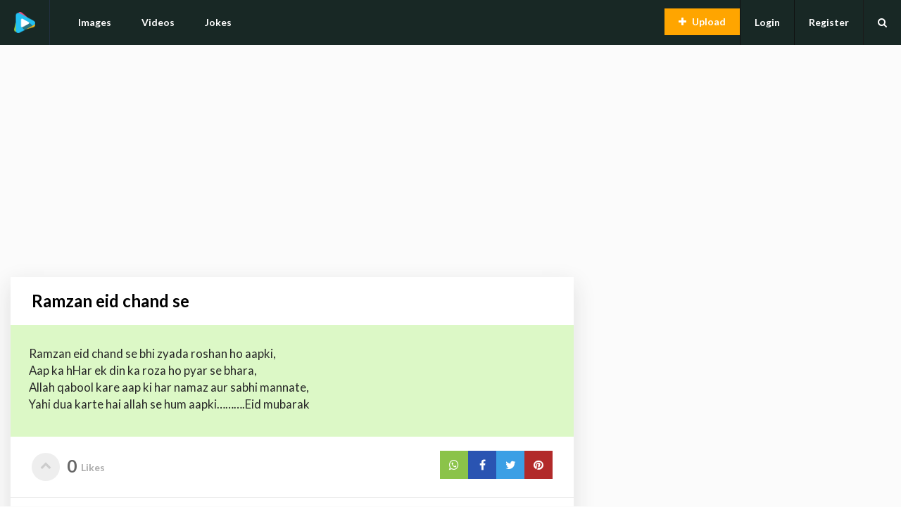

--- FILE ---
content_type: text/html; charset=UTF-8
request_url: https://funnytube.in/quote/ramzan-eid-chand-se
body_size: 17205
content:
<!DOCTYPE html>
<html xmlns="http://www.w3.org/1999/xhtml" lang="en-US">
<head>
<meta http-equiv="Content-Type" content="text/html; charset=UTF-8" />
<meta name="viewport" content="width=device-width, initial-scale=1.0, maximum-scale=1.0">
	<!-- Chrome, Firefox OS and Opera -->
	<meta name="theme-color" content="#182825">
	<!-- Windows Phone -->
	<meta name="msapplication-navbutton-color" content="#182825">
	<!-- iOS Safari -->
	<meta name="apple-mobile-web-app-capable" content="yes">
	<meta name="apple-mobile-web-app-status-bar-style" content="black-translucent">
    <meta name="googlebot" content="index, follow">
    <meta name="robots" content="index, follow">
    <title>Ramzan eid chand se</title>
    <meta name="description" content="Ramzan eid chand se">
    <link rel="canonical" href="https://funnytube.in/quote/ramzan-eid-chand-se" />
     
    <meta property="og:locale" content="en_US" />
    <meta property="og:type" content="website" />
    <meta property="og:title" content="Ramzan eid chand se" />
    <meta property="og:description" content="Ramzan eid chand se" />
    <meta property="og:url" content="https://funnytube.in/quote/ramzan-eid-chand-se" />
    <meta property="og:site_name" content="FunnyTube.in" />
    <meta name="twitter:card" content="summary" />
    <meta name="twitter:description" content="Ramzan eid chand se" />
    <meta name="twitter:title" content="Ramzan eid chand se" />
    <meta name="twitter:site" content="@followmedesi" />
    <meta name="msvalidate.01" content="7C5A48C68D4620E3052BC3D46E85A023" />
    <meta name="google-site-verification" content="eZPmVYjd85JOSnTpOfeq8izY0R2f2lP1OYHT-obH5XY" />
    <meta name="yandex-verification" content="95475ce6f45220e9" />
    <meta name="p:domain_verify" content="af9737cbbe8445bb8f54ce24185f4951"/>
    <meta name="msapplication-TileImage" content="https://funnytube.in/public/favicon.png" />
    <link rel="icon" href="https://funnytube.in/public/favicon.png" sizes="32x32" />
    <link rel="icon" href="https://funnytube.in/public/favicon.png" sizes="192x192" />
    <link rel="apple-touch-icon-precomposed" href="https://funnytube.in/public/favicon.png" />
    <link rel="shortcut icon" href="https://funnytube.in/public/favicon.png" type="image/x-icon" />
    <meta name="csrf-token" content="fAs2wlxNlt9vjd06YLXz3CQv7397SXFGDJzMpeoS">
    <script src="https://funnytube.in/public/themes/gags/js/jquery.min.js"></script>
    <script async src="https://funnytube.in/public/js/vp/isInViewport.js"></script>
    <link href="https://fonts.googleapis.com/css?family=Lato:100,300,400,700,900,100italic,300italic,400italic,700italic,900italic&display=swap" rel="stylesheet">
      <script async src="https://pagead2.googlesyndication.com/pagead/js/adsbygoogle.js?client=ca-pub-7390421083894406"
     crossorigin="anonymous"></script>
    <link rel='stylesheet' async id='gags-reset-css'  href='https://funnytube.in/public/themes/gags/css/reset.css' type='text/css' media='all' />
<link rel='stylesheet' async id='font-awesome-css'  crossorigin href='/public/themes/gags/fonts/fontawesome/css/font-awesome.min.css' type='text/css' media='all' />
<link rel="preload" as="font" type="font/woff2" crossorigin href="/public/themes/gags/fonts/fontawesome/fonts/fontawesome-webfonte0a5.woff2?v=4.3.0"/>


<link rel='stylesheet'async  id='gags-style-css'  href='https://funnytube.in/public/themes/gags/style.min.css' type='text/css' media='all' />
<link rel='stylesheet' async id='gags-responsive-css'  href='https://funnytube.in/public/themes/gags/css/responsive.min.css' type='text/css' media='all' />
<body class="home page-template-default page">
	<!-- Start : Header -->
	<header id="masthead" class="with-bg">
		<div id="top-header" class="clearfix">
			<div id="logo">
					<a href="/" title="FunnyTube">
						<img src="/public/favicon.png" width="30" height="30" alt="">
					</a>
			</div>
			<nav id="main-menu" class="site-navigation">
				<ul id="menu-menu" class="main-menu">
				<li  class="menu-item">
				<a href="/images">Images</a></li>
                <li  class="menu-item"><a href="/videos">Videos</a></li>
                <li  class="menu-item"><a href="/quotes">Jokes</a></li>
                </ul>		
            </nav>
			<nav id="user-menu" class="site-navigation">
    			                	<ul class="visitor-menu">
                    	<li class="login"><a href="/login">Login</a></li>
                    	<li class="register"><a href="/register">Register</a></li>
                    </ul>
                    			
    			<div class="menu-holder">
    				<div class="close-menu"><i class="fa fa-close"></i></div>
    				<div class="menu-trigger"><i class="fa fa-bars"></i></div>
    			</div>
    			<div id="header-search-widget">
                <div class="search-widget">
                	<form id="search" class="block-form float-label search-form">
                		<input type="text" id="searchf" name="s" value="" placeholder="Type and hit enter...">
                	</form>
                </div>
                <div class="search-trigger"><i class="fa fa-search"></i></div>
    			</div>				
		    </nav>
			<a href="/upload" class="btn upload-btn">Upload</a>
		</div>
	</header><div class="container"><!-- responsive --><ins class="adsbygoogle adbox" style="display:block" data-full-width-responsive="true" data-ad-client="ca-pub-4487203187549753" data-ad-slot="5517792020" data-ad-format="auto" data-full-width-responsive="true"></ins><script> (adsbygoogle = window.adsbygoogle || []).push({});</script></div>
<!-- Start : Main Content -->
<script type="application/ld+json">{"@context": "http://schema.org","@type": "quoteObject","name": "Ramzan eid chand se","description": "Ramzan eid chand se","thumbnailUrl": "https://cdn.funnytube.in/","uploadDate": "2018-11-09 04:59:30","duration": "PT1M33S","publisher": {"@type": "Organization", "name": "FunnyTube.in","logo": {"@type": "ImageObject","url": "https://funnytube.in/public/logo.png"}},"contentUrl": "https://funnytube.in/quote/ramzan-eid-chand-se","embedUrl": "https://funnytube.in/quote/ramzan-eid-chand-se","interactionCount": "868"}</script>
<div id="main">
	<div class="container-fluid clearfix">
		<div id="maincontent">
	    <article id="post-466" class="post single-post  hentry">
		<h1 class="post-title">Ramzan eid chand se</h1>
		<div class="clearfix"></div>
		<div class="thumbnail text">
		 <br />
Ramzan eid chand se bhi zyada roshan ho aapki,<br />
Aap ka hHar ek din ka roza ho pyar se bhara,<br />
Allah qabool kare aap ki har namaz aur sabhi mannate,<br />
Yahi dua karte hai allah se hum aapki……….Eid mubarak<br />
<br />

		</div>
					
		<div class="article-footer">
		<div class="vote-wrap">
			        <a href="#like" onClick="likepost('q_2239')"  title="Like" class="article-vote">
			            <i class="fa fa-chevron-up" id="q_2239"></i><span class="like-count" id="q_2239">0</span>
			            <span class="like-text"> Likes</span></a>				
		          </div>
	
		<div class="article-share">
		     
             <span><a target="_blank" style="background-color: #8bc34a;" href="whatsapp://send?text=Ramzan%20eid%20chand%20se%0Ahttps://funnytube.in/quote/ramzan-eid-chand-se"><i class="fa fa-whatsapp"></i></a></span>
             <span><a target="_blank" style="background-color: #2a54b2;" href="https://www.facebook.com/sharer/sharer.php?u=https://funnytube.in/quote/ramzan-eid-chand-se"><i class="fa fa-facebook"></i></a></span>
             <span><a target="_blank" style="background-color: #3b9fe5;" href="https://twitter.com/share?url=https://funnytube.in/quote/ramzan-eid-chand-se&text=Ramzan%20eid%20chand%20se&count=horizontal"><i class="fa fa-twitter"></i></a></span>
             <span><a target="_blank" href="http://pinterest.com/pin/create/button/?url=https://funnytube.in/quote/ramzan-eid-chand-se" style="background-color: #b22a2a;"><i class="fa fa-pinterest"></i></a></span>
        </div>
		</div>
		<div class="entry-meta">
		    <span class="author">
                  <i class="fa fa-list"></i>
                  <a href="/quotes/shayari" >Shayari</a>
                  </span>
			<span class="author">
				<i class="fa fa-user"></i>
				<a href="https://funnytube.in/user/FunnyTube">FunnyTube</a></span>
			<span class="date"><i class="fa fa-clock-o"></i>7 years ago</span>
		</div>
		<div class="clearfix"></div>
		<div class="entry-content">
		    <!-- Responsive Link -->
<ins class="adsbygoogle"
     style="display:block"
data-full-width-responsive="true"
     data-ad-client="ca-pub-4487203187549753"
     data-ad-slot="9523263273"
     data-ad-format="link"
     data-full-width-responsive="true"></ins>
<script>
     (adsbygoogle = window.adsbygoogle || []).push({});
</script>
		    <br>
		</div>
	<div class="tags">
	<span><i class="icon icon-tags"></i> Tags : </span>
	
		<a href="/search/love">love</a>
		</div>
	</article>
<div class='yarpp-related yarpp-related-none'>
    <p>You May Also Like</p>

</div>
    <div class="clearfix"></div>
</div>
    <!-- START: #sidebar -->
<div id="sidebar">
	<div id="widget-gags_popular_posts-2" class="sidebar-widget widget recent-widget gags_popular_posts">
	    
	    
					
			<div class="recents-widget popular-posts">
			<!-- Responsive Link -->
<ins class="adsbygoogle"
     style="display:block"
data-full-width-responsive="true"
     data-ad-client="ca-pub-4487203187549753"
     data-ad-slot="9523263273"
     data-ad-format="link"
     data-full-width-responsive="true"></ins>
<script>
     (adsbygoogle = window.adsbygoogle || []).push({});
</script>		
						
			</div>

	</div>
	<h4 class="widget-title">Videos</h4>	
	<ul class="catlist">
	      
              <li><a href="https://funnytube.in/videos/funny-videos"><h2>😂 Funny Videos</h2></a></li>
          
              <li><a href="https://funnytube.in/videos/amazing-videos"><h2>👌 Amazing Videos</h2></a></li>
          
              <li><a href="https://funnytube.in/videos/good-morning-video"><h2>🌞 Good Morning Video</h2></a></li>
          
              <li><a href="https://funnytube.in/videos/good-night-video"><h2>🌠 Good Night Video</h2></a></li>
          
              <li><a href="https://funnytube.in/videos/birthday-video-download"><h2>🎂 Birthday Video Download</h2></a></li>
          
              <li><a href="https://funnytube.in/videos/dance-video"><h2>💃 Dance Video</h2></a></li>
          
              <li><a href="https://funnytube.in/videos/funny-dance-videos"><h2>😜 Funny Dance Videos</h2></a></li>
          
              <li><a href="https://funnytube.in/videos/game-play-video"><h2>🎮 Game Play Video</h2></a></li>
          
              <li><a href="https://funnytube.in/videos/girl-selfie-videos"><h2>🔥 Girl Selfie Videos</h2></a></li>
          
              <li><a href="https://funnytube.in/videos/greetings-videos"><h2>🎁 Greetings Videos</h2></a></li>
          
              <li><a href="https://funnytube.in/videos/hilarious-videos"><h2>😱 Hilarious Videos</h2></a></li>
          
              <li><a href="https://funnytube.in/videos/interesting-video"><h2>😯 Interesting Video</h2></a></li>
          
              <li><a href="https://funnytube.in/videos/motivational-video"><h2>👍 Motivational Video</h2></a></li>
          
              <li><a href="https://funnytube.in/videos/prank-video"><h2>🤭 Prank Video</h2></a></li>
          
              <li><a href="https://funnytube.in/videos/sports-videos"><h2>⚽ Sports Videos</h2></a></li>
          
              <li><a href="https://funnytube.in/videos/stunt-videos"><h2>🤸‍♂ Stunt Videos</h2></a></li>
          
              <li><a href="https://funnytube.in/videos/tech-video"><h2>📱 Tech Video</h2></a></li>
          
              <li><a href="https://funnytube.in/videos/how-to-video"><h2>💡 How To Video</h2></a></li>
          
              <li><a href="https://funnytube.in/videos/love-status-video"><h2>❤ Love Status Video</h2></a></li>
                
	</ul>
	<br>
	<h4 class="widget-title">Images</h4>
		<ul class="catlist">
	     
        <li><a href="https://funnytube.in/images/funny-images"><h2>😇 Funny Images</h2></a></li>
         
        <li><a href="https://funnytube.in/images/amazing-images"><h2>🌅 Amazing Images</h2></a></li>
         
        <li><a href="https://funnytube.in/images/good-morning-images"><h2>☕ Good Morning Images</h2></a></li>
         
        <li><a href="https://funnytube.in/images/good-night-images"><h2>🌠 Good Night Images</h2></a></li>
         
        <li><a href="https://funnytube.in/images/love-images"><h2>❤ Love Images</h2></a></li>
         
        <li><a href="https://funnytube.in/images/happy-birthday-images"><h2>🎂 Happy Birthday Images</h2></a></li>
         
        <li><a href="https://funnytube.in/images/god-images"><h2>🙏 God Images</h2></a></li>
         
        <li><a href="https://funnytube.in/images/shayari-images"><h2>🌠 Shayari Images</h2></a></li>
         
        <li><a href="https://funnytube.in/images/art-images"><h2>🎭 Art Images</h2></a></li>
         
        <li><a href="https://funnytube.in/images/jugaad-images"><h2>😉 Jugaad Images</h2></a></li>
         
        <li><a href="https://funnytube.in/images/greetings-images"><h2>🎅 Greetings Images</h2></a></li>
         
        <li><a href="https://funnytube.in/images/celebrity-photos"><h2>🎞️ Celebrity Photos</h2></a></li>
         
         </ul><br>
         <h4 class="widget-title">Jokes/Quotes</h4>
         <ul class="catlist">     
          
              <li><a href="https://funnytube.in/quotes/funny-jokes"><h2>😂 Funny Jokes</h2></a></li>
         
              <li><a href="https://funnytube.in/quotes/love-quotes"><h2>😂 Love Quotes</h2></a></li>
         
              <li><a href="https://funnytube.in/quotes/good-morning-quotes"><h2>☕ Good Morning Quotes</h2></a></li>
         
              <li><a href="https://funnytube.in/quotes/naughty-jokes"><h2>💋 Naughty Jokes</h2></a></li>
         
              <li><a href="https://funnytube.in/quotes/anniversary"><h2>💑 Anniversary</h2></a></li>
         
              <li><a href="https://funnytube.in/quotes/bewafa"><h2>💔 Bewafa</h2></a></li>
         
              <li><a href="https://funnytube.in/quotes/birthday-wishes"><h2>🎂 Birthday Wishes</h2></a></li>
         
              <li><a href="https://funnytube.in/quotes/emotional-quotes"><h2>😔 Emotional Quotes</h2></a></li>
         
              <li><a href="https://funnytube.in/quotes/festival-quotes"><h2>🎇 Festival Quotes</h2></a></li>
         
              <li><a href="https://funnytube.in/quotes/friendship-quotes"><h2>👥 Friendship Quotes</h2></a></li>
         
              <li><a href="https://funnytube.in/quotes/good-night-quotes"><h2>🌠 Good Night Quotes</h2></a></li>
         
              <li><a href="https://funnytube.in/quotes/love-quotes"><h2>❤ Love Quotes</h2></a></li>
         
              <li><a href="https://funnytube.in/quotes/motivational-quotes"><h2>👍 Motivational Quotes</h2></a></li>
         
              <li><a href="https://funnytube.in/quotes/shayari"><h2>✍ Shayari</h2></a></li>
         
              <li><a href="https://funnytube.in/quotes/news"><h2>☕ News</h2></a></li>
         
        </ul>
</div>		</div>
</div>
<footer id="colofon">
	<div id="backtotop"><i class="fa fa-chevron-up"></i></div>
	<div class="container clearfix">
	<nav id="footer-menu">
			<ul id="menu-footer" class="footer-menu"><li id="menu-item-19" class="menu-item menu-item-type-custom menu-item-object-custom menu-item-19">
			<a href="/">Home</a></li>
<li id="menu-item-20" class="menu-item menu-item-type-post_type menu-item-object-page menu-item-20"><a href="/">Lost Password</a></li>
<li id="menu-item-21" class="menu-item menu-item-type-post_type menu-item-object-page menu-item-21"><a href="/register">Register</a></li>
<li id="menu-item-22" class="menu-item menu-item-type-post_type menu-item-object-page menu-item-22"><a href="/login">Login</a></li>
<li id="menu-item-23" class="menu-item menu-item-type-post_type menu-item-object-page menu-item-23"><a href="/">Recent Posts</a></li>
<li id="menu-item-24" class="menu-item menu-item-type-post_type menu-item-object-page menu-item-24"><a href="/submit">Submit</a></li>
</ul>		</nav>
		
<span class="copyright">&copy; Copyright 2020 FunnyTube.</span>
Theme by<a href="#" target="_blank"> SoTechie</a>
</div>
</footer>

<script src='/public/themes/gags/js/functions.js' defer onload=''></script>
<script>
    $( "#search" ).submit(function( event ) {
        
        var o=$("#searchf").val();
       
        window.location.replace("/search/"+o);
        return false;
    });
</script>
 <script>function likepost(postid){ window.location.href="https://funnytube.in/login";  }</script>
<script async src="https://www.googletagmanager.com/gtag/js?id=UA-56609999-14"></script>
<script>
  window.dataLayer = window.dataLayer || [];
  function gtag(){dataLayer.push(arguments);}
  gtag('js', new Date());

  gtag('config', 'UA-56609999-14');
</script>
</body>
</html>

--- FILE ---
content_type: text/html; charset=utf-8
request_url: https://www.google.com/recaptcha/api2/aframe
body_size: 264
content:
<!DOCTYPE HTML><html><head><meta http-equiv="content-type" content="text/html; charset=UTF-8"></head><body><script nonce="64Tt-QEZaoN2SiepbPY7QA">/** Anti-fraud and anti-abuse applications only. See google.com/recaptcha */ try{var clients={'sodar':'https://pagead2.googlesyndication.com/pagead/sodar?'};window.addEventListener("message",function(a){try{if(a.source===window.parent){var b=JSON.parse(a.data);var c=clients[b['id']];if(c){var d=document.createElement('img');d.src=c+b['params']+'&rc='+(localStorage.getItem("rc::a")?sessionStorage.getItem("rc::b"):"");window.document.body.appendChild(d);sessionStorage.setItem("rc::e",parseInt(sessionStorage.getItem("rc::e")||0)+1);localStorage.setItem("rc::h",'1769074637963');}}}catch(b){}});window.parent.postMessage("_grecaptcha_ready", "*");}catch(b){}</script></body></html>